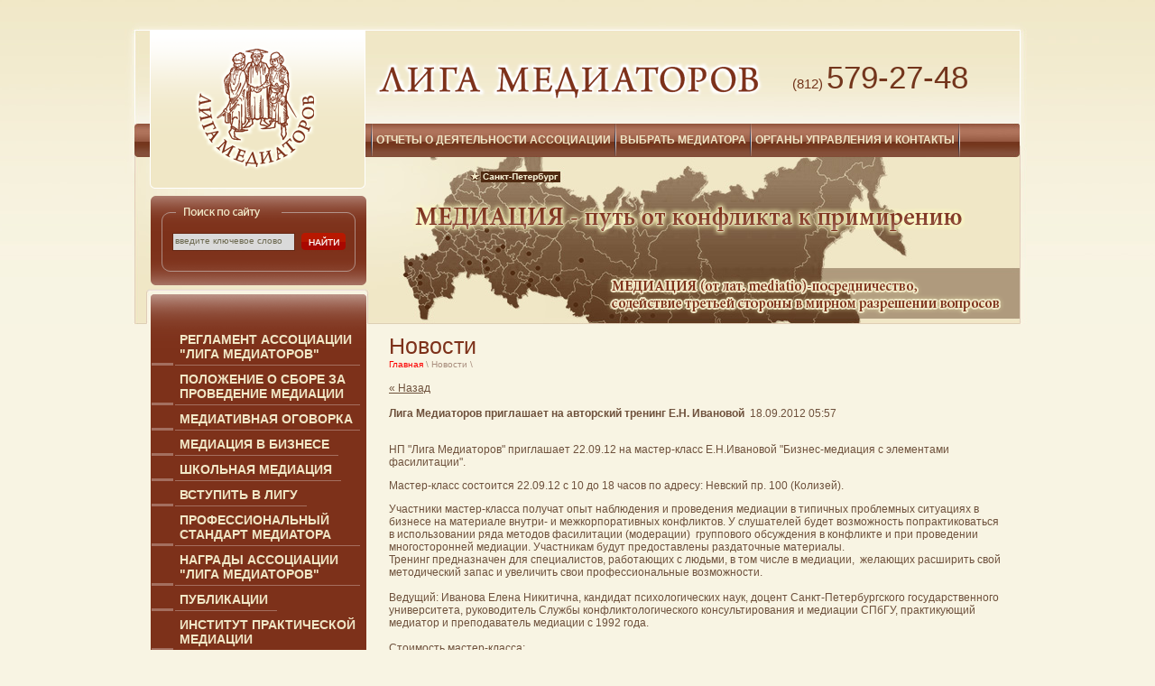

--- FILE ---
content_type: text/html; charset=utf-8
request_url: http://arbimed.ru/novosti?view=13694203
body_size: 6271
content:
<!DOCTYPE html PUBLIC "-//W3C//DTD XHTML 1.0 Transitional//EN" "http://www.w3.org/TR/xhtml1/DTD/xhtml1-transitional.dtd">
<html xmlns="http://www.w3.org/1999/xhtml" xml:lang="en" lang="ru">
<head>
<meta name="robots" content="all"/>
<meta http-equiv="Content-Type" content="text/html; charset=UTF-8" />
<meta name="description" content="Новости" />
<meta name="keywords" content="Новости" />
<title>Новости</title>
<link href="/t/v2/images/styles.css" rel="stylesheet" type="text/css" />
<script type="text/javascript" src="/t/v2/images/jquery-1.4.4.min.js"></script>
<meta name="google-site-verification" content="QwqWxTviGyNiUpSSNQypubYzdg06jnmyj0Kw1xaOVzU" />

            <!-- 46b9544ffa2e5e73c3c971fe2ede35a5 -->
            <script src='/shared/s3/js/lang/ru.js'></script>
            <script src='/shared/s3/js/common.min.js'></script>
        <link rel='stylesheet' type='text/css' href='/shared/s3/css/calendar.css' /><link rel='stylesheet' type='text/css' href='/shared/highslide-4.1.13/highslide.min.css'/>
<script type='text/javascript' src='/shared/highslide-4.1.13/highslide.packed.js'></script>
<script type='text/javascript'>
hs.graphicsDir = '/shared/highslide-4.1.13/graphics/';
hs.outlineType = null;
hs.showCredits = false;
hs.lang={cssDirection:'ltr',loadingText:'Загрузка...',loadingTitle:'Кликните чтобы отменить',focusTitle:'Нажмите чтобы перенести вперёд',fullExpandTitle:'Увеличить',fullExpandText:'Полноэкранный',previousText:'Предыдущий',previousTitle:'Назад (стрелка влево)',nextText:'Далее',nextTitle:'Далее (стрелка вправо)',moveTitle:'Передвинуть',moveText:'Передвинуть',closeText:'Закрыть',closeTitle:'Закрыть (Esc)',resizeTitle:'Восстановить размер',playText:'Слайд-шоу',playTitle:'Слайд-шоу (пробел)',pauseText:'Пауза',pauseTitle:'Приостановить слайд-шоу (пробел)',number:'Изображение %1/%2',restoreTitle:'Нажмите чтобы посмотреть картинку, используйте мышь для перетаскивания. Используйте клавиши вперёд и назад'};</script>
<link rel="canonical" href="http://arbimed.ru/novosti">
<!--[if lte IE 7]>
<link rel="stylesheet" href="/t/v2/images/style_ie.css" type="text/css" />
<![endif]-->
</head>
<body>
<div id="site-wrap">
    <div class="site-wrap-top">
        <div class="site-wrap-in">
            <div id="site-header">
                <div class="site-logo"><a href="http://arbimed.ru"><img src="/t/v2/images/logo.png" alt="" /></a></div>
                <div class="site-name"><img src="/t/v2/images/name.png" alt="" /></div>
                <div class="site-slogan"><img src="/t/v2/images/slogan.png" alt="" /></div>
                <div class="site-des"><img src="/t/v2/images/des.png" alt="" /></div>
                <div class="phone-top"><p>(812) <span style="font-size: 35px;">579-27-48</span></p></div>
                <ul class="menu-top"><li><a  href="/statistika-partnerstva-i-lichnyye-dostizheniya-mediatorov">ОТЧЕТЫ О ДЕЯТЕЛЬНОСТИ АССОЦИАЦИИ</a></li><li><a  href="/nashi_mediatory">ВЫБРАТЬ МЕДИАТОРА</a></li><li><a  href="/contacts">ОРГАНЫ УПРАВЛЕНИЯ И КОНТАКТЫ</a></li><li><img src="/t/v2/images/spacer.gif" height="37" width="1" alt="" /></li></ul>
<form action="/search" class="search-form" method="get" name="poisk" id="form">
    <input name="search" type="text"  class="search-text" onblur="this.value=this.value==''?'введите ключевое слово':this.value;" onfocus="this.value=this.value=='введите ключевое слово'?'':this.value;" value="введите ключевое слово" />
     <input type="submit" class="search-button" value="" />
<re-captcha data-captcha="recaptcha"
     data-name="captcha"
     data-sitekey="6LcYvrMcAAAAAKyGWWuW4bP1De41Cn7t3mIjHyNN"
     data-lang="ru"
     data-rsize="invisible"
     data-type="image"
     data-theme="light"></re-captcha></form>
            </div>
            <div class="site-content-wrap">
                <table class="site-content">
                  <tr>
                    <td class="site-content-left">
                    	<div class="left-top">
                        	<div class="menu-wrap">
                            	<div class="menu-wrap-in">
                                    <ul class="menu"><li><a  href="/reglament-np-liga-mediatorov">РЕГЛАМЕНТ АССОЦИАЦИИ "ЛИГА МЕДИАТОРОВ"</a></li><li><a  href="/polozheniye-o-sbore-za-provedeniye-mediatsii">ПОЛОЖЕНИЕ О СБОРЕ ЗА ПРОВЕДЕНИЕ МЕДИАЦИИ</a></li><li><a  href="/mediativnaya-ogovorka">МЕДИАТИВНАЯ ОГОВОРКА</a></li><li><a  href="/mediaciya-v-biznese">МЕДИАЦИЯ В БИЗНЕСЕ</a></li><li><a  href="/shkolnaya-mediatsiya">ШКОЛЬНАЯ МЕДИАЦИЯ</a></li><li><a  href="/vstupit-v-ligu">ВСТУПИТЬ В ЛИГУ</a></li><li><a  href="/professionalnyy-standart-mediatora">ПРОФЕССИОНАЛЬНЫЙ СТАНДАРТ МЕДИАТОРА</a></li><li><a  href="/nagrady-np-liga-mediatorov">НАГРАДЫ АССОЦИАЦИИ "ЛИГА МЕДИАТОРОВ"</a></li><li><a  href="/publikacii">ПУБЛИКАЦИИ</a></li><li><a  href="/institut-povysheniya-kvalifikacii-m">ИНСТИТУТ ПРАКТИЧЕСКОЙ МЕДИАЦИИ</a></li><li><a  href="/kodeks_mediatora">КОДЕКС МЕДИАТОРА</a></li><li><a  href="/novosti">Новости</a></li></ul>
                            	</div>
                            </div>
                            <div class="news-name-wrap"><div class="news-name">Новости</div></div><div class="news-wrap">
                                <div class="news-date">14.11.2025</div>
                                <div class="news-title"><a href="/novosti?view=13787113">Итоги проекта «Управление конфликтами в процессе образования, оказания медицинской и психологической помощи»</a></div>
                                <div class="news-note"><p>При поддержке Фонда Президентских грантов</p></div>
                                <div class="news-more"><a href="/novosti?view=13787113">подробнее...</a></div><div class="news-date">06.10.2025</div>
                                <div class="news-title"><a href="/novosti?view=13786913">Завершено обучение медиации для педагогических и медицинских работников</a></div>
                                <div class="news-note">При поддержке Фонда Президентских грантов.</div>
                                <div class="news-more"><a href="/novosti?view=13786913">подробнее...</a></div><div class="news-date">10.06.2025</div>
                                <div class="news-title"><a href="/novosti?view=13786713">Завершено обучение для двух групп педагогических работников в Кировском районе Санкт-Петербурга</a></div>
                                <div class="news-note">При поддержке Фонда Президентских грантов</div>
                                <div class="news-more"><a href="/novosti?view=13786713">подробнее...</a></div><div class="news-date">26.05.2025</div>
                                <div class="news-title"><a href="/novosti?view=13786113">Завершилось обучение педагогов в трех районах Санкт-Петербурга</a></div>
                                <div class="news-note">Проект&nbsp;&laquo;Управление конфликтами в процессе образования, оказания медицинской и психологической помощи&raquo; при поддержке Фонда Президентских грантов.</div>
                                <div class="news-more"><a href="/novosti?view=13786113">подробнее...</a></div><div class="news-date">03.02.2025</div>
                                <div class="news-title"><a href="/novosti?view=13785513">Новый социально значимый проект «Управление конфликтами в процессе образования, оказания медицинской и психологической помощи»</a></div>
                                <div class="news-note">При поддержке Фонда Президентских грантов</div>
                                <div class="news-more"><a href="/novosti?view=13785513">подробнее...</a></div>                            </div>                            <div class="news-name-wrap"><div class="news-name">контакты</div></div><div class="news-wrap"><table align="center" border="0" cellpadding="0" cellspacing="0" class="contacts" style="width: 100%;">
<tbody>
<tr>
<td class="contactsname" valign="top">Наш&nbsp;адрес:&nbsp;</td>
<td>Россия, <br />г.Санкт-Петербург, <br />ул. Некрасова, д. 58</td>
</tr>
<tr>
<td class="contactsname">Наш тел:</td>
<td>(812) 579-27-48</td>
</tr>
<tr>
<td class="contactsname">E-mail:</td>
<td><a href="mailto:assistant@arbimed.ru">assistant@arbimed.ru</a></td>
</tr>
</tbody>
</table></div>                        </div>
                    </td>
                    <td class="site-content-middle"><h1>Новости</h1><div class="site-path"><a href="/">Главная</a> \   Новости<span> \ </span> </div><br />
  
  <a href="#" onClick="document.location='/novosti'">&laquo; Назад</a><br><br>

 
  <div>
   <b>Лига Медиаторов приглашает на авторский тренинг Е.Н. Ивановой</b>&nbsp;&nbsp;18.09.2012 05:57<br><br>
   <p>НП "Лига Медиаторов" приглашает 22.09.12 на мастер-класс Е.Н.Ивановой "Бизнес-медиация с элементами фасилитации".</p>
<p>Мастер-класс состоится 22.09.12 с 10 до 18 часов по адресу: Невский пр. 100 (Колизей).</p>
<p>Участники мастер-класса получат опыт наблюдения и проведения медиации в типичных проблемных ситуациях в бизнесе на материале внутри- и межкорпоративных конфликтов. У слушателей будет возможность попрактиковаться в использовании ряда методов фасилитации (модерации)&nbsp; группового обсуждения в конфликте и при проведении многосторонней медиации. Участникам будут предоставлены раздаточные материалы.<br />Тренинг предназначен для специалистов, работающих с людьми, в том числе в медиации,&nbsp; желающих расширить свой методический запас и увеличить свои профессиональные возможности.<br /><br />Ведущий: Иванова Елена Никитична, кандидат психологических наук, доцент Санкт-Петербургского государственного университета, руководитель Службы конфликтологического консультирования и медиации СПбГУ, практикующий медиатор и преподаватель медиации с 1992 года. <br /><br />Стоимость мастер-класса:<br />для членов Лиги - 3000 руб.<br />для остальных участников - 4500 руб.<br /><br />Желающим принять участие в мастер-классе просьба зарегистрироваться, позвонив по телефону +7 (921) 964-28-13</p>
   <br clear="all" />
  </div>

      




</td>
                  </tr>
                </table>
            </div>
        </div>
    </div>
    <div id="clear-footer"></div>
</div>
<div id="site-footer">
<div class="site-counters"><!--LiveInternet counter--><script type="text/javascript"><!--
document.write("<a href='http://www.liveinternet.ru/click' "+
"target=_blank><img src='http://counter.yadro.ru/hit?t14.11;r"+
escape(document.referrer)+((typeof(screen)=="undefined")?"":
";s"+screen.width+"*"+screen.height+"*"+(screen.colorDepth?
screen.colorDepth:screen.pixelDepth))+";u"+escape(document.URL)+
";"+Math.random()+
"' alt='' title='LiveInternet: показано число просмотров за 24"+
" часа, посетителей за 24 часа и за сегодня' "+
"border=0 width=88 height=31><\/a>")//--></script><!--/LiveInternet-->

<!--Rating@Mail.ru COUNTER--><script language="JavaScript" type="text/javascript"><!--
d=document;var a='';a+=';r='+escape(d.referrer)
js=10//--></script><script language="JavaScript1.1" type="text/javascript"><!--
a+=';j='+navigator.javaEnabled()
js=11//--></script><script language="JavaScript1.2" type="text/javascript"><!--
s=screen;a+=';s='+s.width+'*'+s.height
a+=';d='+(s.colorDepth?s.colorDepth:s.pixelDepth)
js=12//--></script><script language="JavaScript1.3" type="text/javascript"><!--
js=13//--></script><script language="JavaScript" type="text/javascript"><!--
d.write('<a href="http://top.mail.ru/jump?from=1577443"'+
' target="_top"><img src="http://d1.c1.b8.a1.top.mail.ru/counter'+
'?id=1577443;t=77;js='+js+a+';rand='+Math.random()+
'" alt="Рейтинг@Mail.ru"'+' border="0" height="31" width="38"/><\/a>')
if(11<js)d.write('<'+'!-- ')//--></script><noscript><a
target="_top" href="http://top.mail.ru/jump?from=1577443"><img
src="http://d1.c1.b8.a1.top.mail.ru/counter?js=na;id=1577443;t=77"
border="0" height="31" width="38"
alt="Рейтинг@Mail.ru"/></a></noscript><script language="JavaScript" type="text/javascript"><!--
if(11<js)d.write('--'+'>')//--></script><!--/COUNTER-->

<!-- begin of Top100 code -->
<script id="top100Counter" type="text/javascript" src="http://counter.rambler.ru/top100.jcn?1596746"></script><noscript><img src="http://counter.rambler.ru/top100.cnt?1596746" alt="" width="1" height="1" border="0"></noscript>
<!-- end of Top100 code -->
<!-- begin of Top100 logo -->
<a href="http://top100.rambler.ru/home?id=1596746"><img src="http://top100-images.rambler.ru/top100/banner-88x31-rambler-blue3.gif" alt="Rambler's Top100" width="88" height="31" border="0" /></a>
<!-- end of Top100 logo -->

<meta name="yandex-verification" content="f4911b63d68891f3" />
<!--__INFO2026-01-21 01:01:04INFO__-->
</div>
<div class="site-copyright">Copyright &copy; 2011 НП "Лига Медиаторов"<br /><span style='font-size:14px;' class='copyright'><!--noindex--><span style="text-decoration:underline; cursor: pointer;" onclick="javascript:window.open('https://megagr'+'oup.ru/?utm_referrer='+location.hostname)" class="copyright">Создание сайтов</span> в студии Мегагрупп<!--/noindex--></span></div>
<ul class="menu-bottom"><li><a  href="/statistika-partnerstva-i-lichnyye-dostizheniya-mediatorov">ОТЧЕТЫ О ДЕЯТЕЛЬНОСТИ АССОЦИАЦИИ</a></li><li><a  href="/nashi_mediatory">ВЫБРАТЬ МЕДИАТОРА</a></li><li><a  href="/contacts">ОРГАНЫ УПРАВЛЕНИЯ И КОНТАКТЫ</a></li></ul>
</div>
<!--c.d.c-->

<!-- assets.bottom -->
<!-- </noscript></script></style> -->
<script src="/my/s3/js/site.min.js?1768462484" ></script>
<script src="/my/s3/js/site/defender.min.js?1768462484" ></script>
<script src="https://cp.onicon.ru/loader/543df74072d22c853a000144.js" data-auto async></script>
<script >/*<![CDATA[*/
var megacounter_key="708926ac6c18cdd3ce516961a072372a";
(function(d){
    var s = d.createElement("script");
    s.src = "//counter.megagroup.ru/loader.js?"+new Date().getTime();
    s.async = true;
    d.getElementsByTagName("head")[0].appendChild(s);
})(document);
/*]]>*/</script>
<script >/*<![CDATA[*/
$ite.start({"sid":61755,"vid":61968,"aid":4645,"stid":4,"cp":21,"active":true,"domain":"arbimed.ru","lang":"ru","trusted":false,"debug":false,"captcha":3});
/*]]>*/</script>
<!-- /assets.bottom -->
</body>
</html>

--- FILE ---
content_type: text/css
request_url: http://arbimed.ru/t/v2/images/styles.css
body_size: 2174
content:
@charset "utf-8";
/* CSS Document */

html, body { margin: 0; padding: 0; height: 100%; min-width: 980px;}
body {color:#6e513c; font:normal 12px Tahoma, Geneva, sans-serif; text-align:left; background:url(top_bg.jpg) 0 0 repeat-x #f8f4e3;}

h2,h3,h4,h5 {color:#6e513c;}
h1 {color:#7d311a; padding:0; margin:0; font:normal 25px Arial, Helvetica, sans-serif;}
h2 {font-size:18px;}
h3 {font-size:16px;}
h4 {font-size:14px;}

a {color: #6e513c; text-decoration: underline;}
a:hover {color: #6e513c; text-decoration: none;}
a img {border-color: #6e513c;}

.thumb {color: #333;}

hr {background:#6e513c; height:1px; line-height:0; font-size:0; border:none;}

.site-path {font:normal 10px Arial, Helvetica, sans-serif; color:#a98e7e; margin:0;}
.site-path a {color:#fc0000; text-decoration:none;}
.site-path a:hover {color:#fc0000; text-decoration:underline;}

.clear {clear: both; height: 0; overflow: hidden; font-size: 0;}

/* SKILLET */
#site-wrap {min-height:100%; width:100%; min-width:980px; margin:0 auto -119px; background:url(bot_bg.jpg) 0 100% repeat-x;}
.site-wrap-top {background:url(top_pic.jpg) 50% 0 no-repeat;}
.site-wrap-in {width:980px; margin:0 auto;}

#site-header {height:360px; margin:0 auto; position:relative;}

.site-content-wrap {position:relative; width:100%; padding:0 0 20px;}
.site-content {border-collapse:collapse; border-spacing:0; border:none; width:100%; margin:0 auto;}

.site-content-left, .site-content-right, .site-content-middle {border:none; padding:0; vertical-align:top; text-align:left;}
.site-content-middle {padding:9px 15px 0 8px;}
.site-content-left {width:273px; padding:1px 0 0;}
.left-top {position:relative; margin:-35px 0 0;}

#site-footer {height:119px; width:980px; min-width:980px; margin:0 auto; position:relative; background:url(bot_pic.jpg) 50% 0 no-repeat;}
#clear-footer {height:119px; clear:both;}

/* HEADER */

.site-logo {position:absolute; top:33px; left:16px;}
.site-logo img {border:none;}

.site-name {position:absolute; top:66px; left:266px;}
.site-slogan {position:absolute; top:218px; left:304px;}
.site-des {position:absolute; top:301px; left:521px;}

ul.menu-top {margin:0; padding:0; list-style:none; position:absolute; top:137px; left:261px; height:37px;}
ul.menu-top li {float:left; margin:0; padding:0 0 0 2px; background:url(m2_div.png) 0 0 no-repeat; display:inline;}
ul.menu-top li a { background: url(mt-bg.png) left top repeat-x; display:block; padding:11px 4px; margin:0; color:#f0e7c6; font:bold 12px Arial, Helvetica, sans-serif; text-decoration:none;}
ul.menu-top li a:hover {color:#f0e7c6; text-decoration:none; background:url(m2_h.png) 0 0 repeat-x;}

.phone-top {
	position:absolute;
	top:66px; right:0;
	width:252px;
	padding:0; margin:0;
	text-align:left;
	font-size:15px;
	font-family:Arial, Helvetica, sans-serif;
	color:#73351c;
}

.phone-top p {margin:0; padding:0;}

.menu-wrap {
	width:239px; margin:0 auto 20px; padding:0;
	background:url(m_top.png) 0 0 no-repeat #7d311a;
	}
	.menu-wrap-in {
		padding:35px 0 40px;
		background:url(m_bot.png) 0 100% no-repeat;
		}

ul.menu {margin:0 auto; padding:0; list-style:none; text-align:left; width:239px;}
ul.menu li {line-height:0; font-size:0; padding:0; margin:0;}
ul.menu li a {
	display:inline-block; line-height:normal; padding:7px 10px 5px 32px;
	color:#f0e7c6; font:bold 14px Arial, Helvetica, sans-serif; text-decoration:none;
	background:url(m_n.gif) 0 100% no-repeat;
}
ul.menu li a:hover {
	color:#f0e7c6; text-decoration:none;
	background:url(m_h.gif) 0 100% no-repeat;
	}

.news-name-wrap {
	width:239px; margin:0 auto 9px; padding:0;
	background:url(tit_top.png) 0 0 no-repeat #8d4a36;
	}
	.news-name {
		padding:0 10px 3px;
		background:url(tit_bot.png) 0 100% no-repeat;
		font:normal 25px Arial, Helvetica, sans-serif; color:#f0e8c8; text-align:center;
		}

.news-wrap {
	width:219px; padding:0 10px 20px; margin:0 auto;
	font-size:13px; color:#6e513c; font-family:Arial, Helvetica, sans-serif;
	text-align:left;
}
.news-wrap a {color:#fc0000; text-decoration:underline;}
.news-wrap a:hover {color:#fc0000; text-decoration:none;}
.news-date {
	width:97px; height:22px; margin:0 auto 5px 0; line-height:22px;
	background:#833b25;
	text-align:center; font-size:14px; font-weight:bold; color:#f8f4e3;
	}
.news-pic {float:left; padding:0 5px 5px 0;}
.news-title {
	padding:0 0 7px;
	font-size:12px;
}
.news-note {font-size:11px; padding:0 0 7px;}
.news-more {font-size:11px; padding:0 0 10px 155px;}

.informer {padding:0; margin:0 auto 15px;}
.informer img {border:none;}
.informer p {padding:3px 0; margin:0;}

/*footer*/

ul.menu-bottom {margin:0; padding:0; list-style:none; position:absolute; top:7px; left:0; width:100%; text-align:center;}
ul.menu-bottom li {margin:0; padding:0; display:inline;}
ul.menu-bottom li a {display:inline-block; padding:0 12px; margin:0; font-size:11px; font-family:Arial, Helvetica, sans-serif; color:#fff; text-decoration:none;}
ul.menu-bottom li a:hover {color:#fff; text-decoration:underline;}

.site-copyright {
	height:30px;
	position:absolute; top:49px; right:37px; padding:5px 58px 0 0;
	background:url(mega.png) 100% 0 no-repeat;
	text-align:left; font-size:11px; color:#8f8c7e;
}

.site-counters {
	position:absolute; top:54px; left:59px;
}

/* FOOT-END */

.search-form {
	width:239px; height:99px;
	background:url(search.png) left top no-repeat;
	position:absolute; top:217px; left:17px;
}
.search-text {
	padding:0; margin:0; border:none; background:none;
	width:125px; height:13px;
	position:absolute; left:27px; top:43px;
	color:#6e6b52; font-size:10px;
}
.search-button {
	padding:0; margin:0; border:none; background:none; cursor:pointer;
	width:49px; height:19px;
	position:absolute; right:23px; top:41px;
}

/* TABLES */
table.table0 td p,table.table1 td p,table.table2 td p {padding:0; margin:0;}

table.table0 { border-collapse:collapse;}
table.table0 td { padding:5px; border: none}

table.table1 { border-collapse:collapse;}
table.table1 tr:hover {background:none}
table.table1 td { padding:5px; border:1px solid #c7cdcd;}

table.table2 { border-collapse:collapse;}
table.table2 tr:hover {background:none}
table.table2 td { padding:5px; border:1px solid #c7cdcd;}
table.table2 th { padding:8px 5px; border:1px solid #c7cdcd; background:#c7cdcd; color:#2b2b2b; text-align:left;}

/* GALLERY */
table.gallery {border-spacing:10px; border-collapse:separate;}
table.gallery td {background-color:#f0f0f0; text-align:center; padding:15px;}
table.gallery td img {}

/*c.d.c*/

--- FILE ---
content_type: text/javascript
request_url: http://counter.megagroup.ru/708926ac6c18cdd3ce516961a072372a.js?r=&s=1280*720*24&u=http%3A%2F%2Farbimed.ru%2Fnovosti%3Fview%3D13694203&t=%D0%9D%D0%BE%D0%B2%D0%BE%D1%81%D1%82%D0%B8&fv=0,0&en=1&rld=0&fr=0&callback=_sntnl1768955102175&1768955102175
body_size: 198
content:
//:1
_sntnl1768955102175({date:"Wed, 21 Jan 2026 00:25:02 GMT", res:"1"})